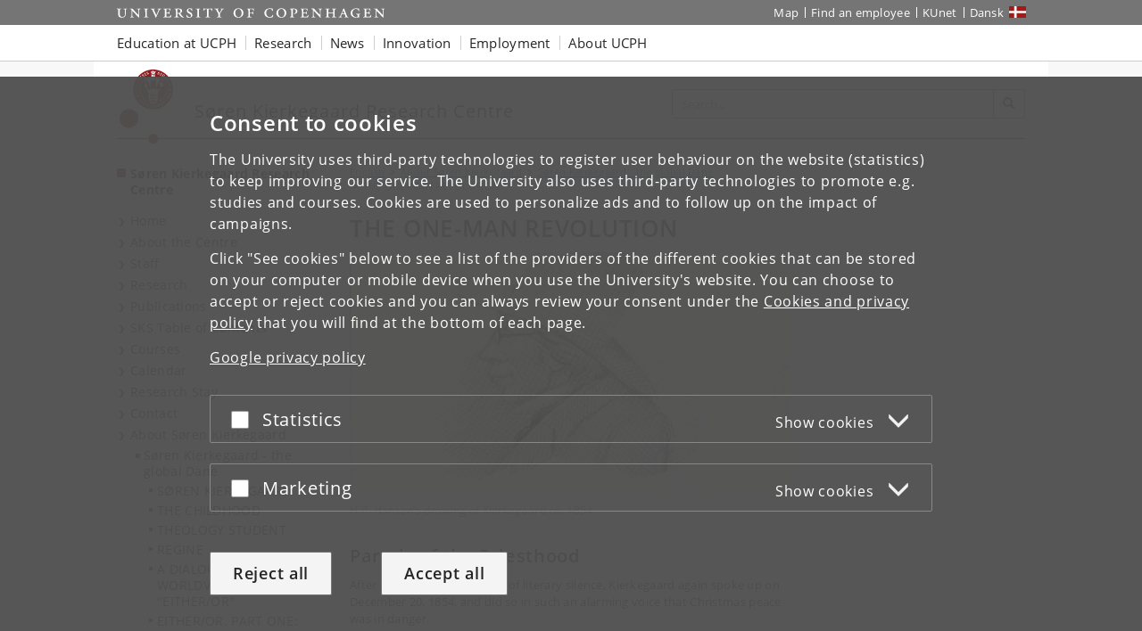

--- FILE ---
content_type: text/html; charset=utf-8
request_url: https://teol.ku.dk/skc/english/about-soeren-kierkegaard/the-global-dane-soeren-kierkegaard-teologian-philosopher-author/the-one-man-revolution/
body_size: 12211
content:
<!DOCTYPE html>
<html class="ku-bs theme-teo" lang="en">
<head>
  <meta content="IE=edge" http-equiv="X-UA-Compatible">

  <meta content="width=device-width, initial-scale=1.0" name="viewport">
  <title>THE ONE-MAN REVOLUTION – Copenhagen University</title>

<script>
window.dataLayer = window.dataLayer || [];

function gtag() {
    dataLayer.push(arguments);
}

gtag('consent',
    'default', {
        'ad_storage': 'denied',
        'ad_user_data': 'denied',
        'ad_personalization': 'denied',
        'analytics_storage': 'denied',
        'wait_for_update': 1500
    }
);
</script>


  <!-- jQuery 3.1.0 -->
  <script src="https://cms.ku.dk/jquery/jquery.min.js" type="text/javascript"></script>

  <script src="https://cms.ku.dk/scripts_js/cookies/cookie_filters.js?ku_rollout_2025_11_13"></script>



  <meta content="text/html; charset=utf-8" http-equiv="content-Type">

      <meta content="Bjarne Still Laurberg" name="Author">
    <meta content="Bjarne Still Laurberg" name="Creator">
    <meta content="Bjarne Still Laurberg" name="DC.Creator">
    <meta content="text/xhtml" name="DC.Format">
    <meta content="THE ONE-MAN REVOLUTION" name="DC.Title">
    <meta content="2021-08-23 11:38:28" name="DC.Title.Release">
    <meta content="University of Copenhagen" name="Keywords">
    <meta content="THE ONE-MAN REVOLUTION" name="Title">
    <meta content="University of Copenhagen" name="DC.Subject">
    <meta content="2021-06-28" name="DC.Date" scheme="ISO8601">
    <meta content="2021-06-28" name="DC.Date.Created" scheme="ISO8601">
    <meta content="2021-08-30" name="DC.Date.Modified" scheme="ISO8601">
    <meta content="en" name="DC.Language" scheme="ISO639-1">
    <meta content="University of Copenhagen" name="DC.Publisher">
    <meta content="Servicedesk" name="DC.Publisher">
    <meta content="index,follow" name="robots">




  <link href="https://cdn.jsdelivr.net/gh/ku-kom/bootstrap@ad625490ca3061d33a2f96528e00601e227f5e45/docs/images/favicons/favicon_fa.ico" rel="shortcut icon">

  <!-- Bootstrap core CSS -->
  <link href="https://cdn.jsdelivr.net/gh/ku-kom/bootstrap@ad625490ca3061d33a2f96528e00601e227f5e45/docs/dist/css/bootstrap.min.css" rel="stylesheet">

  <!-- Gridbox styles -->
  <link href="https://cdn.jsdelivr.net/gh/ku-kom/bootstrap@ad625490ca3061d33a2f96528e00601e227f5e45/docs/dist/css/ku-gridboxes.min.css" rel="stylesheet">

  <!-- Specific faculty styles -->
  <link href="https://cdn.jsdelivr.net/gh/ku-kom/bootstrap@ad625490ca3061d33a2f96528e00601e227f5e45/docs/dist/css/faculties/teo.css" rel="stylesheet">

  <!-- Specific doctype styles -->
  <link href="https://cdn.jsdelivr.net/gh/ku-kom/bootstrap@ad625490ca3061d33a2f96528e00601e227f5e45/docs/dist/css/doctypes/gridstandard.css" rel="stylesheet">

  <!-- Mobile navigation (jQuery MMenu) -->
  <link href="https://cdn.jsdelivr.net/gh/ku-kom/bootstrap@ad625490ca3061d33a2f96528e00601e227f5e45/docs/assets/css/mmenu/jquery.mmenu.css" rel="stylesheet">

  <!-- Print stylesheet -->
  <link href="https://cdn.jsdelivr.net/gh/ku-kom/bootstrap@ad625490ca3061d33a2f96528e00601e227f5e45/docs/dist/css/print.min.css" media="print" rel="stylesheet">

  <!-- HTML5 shim and Respond.js for IE8 support of HTML5 elements and media queries -->
  <!--[if lt IE 9]>
    <script src="/bootstrap/assets/js/ie8-responsive-file-warning.js"></script>
    <script src="https://oss.maxcdn.com/html5shiv/3.7.3/html5shiv.min.js"></script>
    <script src="https://oss.maxcdn.com/respond/1.4.2/respond.min.js"></script>
  <![endif]-->


  <script type="text/javascript">
      
/***********************************************
* Ultimate Fade-In Slideshow (v1.51): © Dynamic Drive (http://www.dynamicdrive.com)
* This notice MUST stay intact for legal use
* Visit http://www.dynamicdrive.com/ for this script and 100s more.
***********************************************/
 
var fadeimages=new Array()
//SET IMAGE PATHS. Extend or contract array as needed
fadeimages[0]=["https://www.teol.ku.dk/afd/ast/skc/bannere/skbanner1welcome.jpg", "#", ""] 
fadeimages[1]=["https://www.teol.ku.dk/afd/ast/skc/bannere/skbanner2Courses.jpg", "https://www.teol.ku.dk/afd/ast/skc/english/teaching/", ""]
fadeimages[2]=["https://www.teol.ku.dk/afd/ast/skc/bannere/skbanner3fResearch.jpg", "https://www.teol.ku.dk/afd/ast/skc/english/research/", ""] 
fadeimages[3]=["https://www.teol.ku.dk/afd/ast/skc/bannere/skbanner4lifeandworks.jpg", "https://www.teol.ku.dk/afd/ast/skc/english/kierkegaard/", ""] 
fadeimages[4]=["https://www.teol.ku.dk/afd/ast/skc/bannere/skbanner5visit.jpg", "https://www.teol.ku.dk/afd/ast/skc/english/library/", ""]
 
var fadebgcolor="white"
 

 
var fadearray=new Array()
var fadeclear=new Array()
 
var dom=(document.getElementById)
var iebrowser=document.all
 
function fadeshow(theimages, fadewidth, fadeheight, borderwidth, delay, pause, displayorder){
this.pausecheck=pause
this.mouseovercheck=0
this.delay=delay
this.degree=10 //initial opacity degree (10%)
this.curimageindex=0
this.nextimageindex=1
fadearray[fadearray.length]=this
this.slideshowid=fadearray.length-1
this.canvasbase="canvas"+this.slideshowid
this.curcanvas=this.canvasbase+"_0"
if (typeof displayorder!="undefined")
theimages.sort(function() {return 0.5 - Math.random();}) 
this.theimages=theimages
this.imageborder=parseInt(borderwidth)
this.postimages=new Array() //preload images
for (p=0;p<theimages.length;p++){
this.postimages[p]=new Image()
this.postimages[p].src=theimages[p][0]
}
 
var fadewidth=fadewidth+this.imageborder*2
var fadeheight=fadeheight+this.imageborder*2
 
if (iebrowser&&dom||dom) //if IE5+ or modern browsers (ie: Firefox)
document.write('<div id="master'+this.slideshowid+'" style="position:relative;width:'+fadewidth+'px;height:'+fadeheight+'px;overflow:hidden;"><div id="'+this.canvasbase+'_0" style="position:absolute;width:'+fadewidth+'px;height:'+fadeheight+'px;top:0;left:0;filter:progid:DXImageTransform.Microsoft.alpha(opacity=10);opacity:0.1;-moz-opacity:0.1;-khtml-opacity:0.1;background-color:'+fadebgcolor+'"></div><div id="'+this.canvasbase+'_1" style="position:absolute;width:'+fadewidth+'px;height:'+fadeheight+'px;top:0;left:0;filter:progid:DXImageTransform.Microsoft.alpha(opacity=10);opacity:0.1;-moz-opacity:0.1;-khtml-opacity:0.1;background-color:'+fadebgcolor+'"></div></div>')
else
document.write('<div><img name="defaultslide'+this.slideshowid+'" src="'+this.postimages[0].src+'"></div>')
 
if (iebrowser&&dom||dom) //if IE5+ or modern browsers such as Firefox
this.startit()
else{
this.curimageindex++
setInterval("fadearray["+this.slideshowid+"].rotateimage()", this.delay)
}
}
 
function fadepic(obj){
if (obj.degree<100){
obj.degree+=10
if (obj.tempobj.filters&&obj.tempobj.filters[0]){
if (typeof obj.tempobj.filters[0].opacity=="number") //if IE6+
obj.tempobj.filters[0].opacity=obj.degree
else //else if IE5.5-
obj.tempobj.style.filter="alpha(opacity="+obj.degree+")"
}
else if (obj.tempobj.style.MozOpacity)
obj.tempobj.style.MozOpacity=obj.degree/101
else if (obj.tempobj.style.KhtmlOpacity)
obj.tempobj.style.KhtmlOpacity=obj.degree/100
else if (obj.tempobj.style.opacity&&!obj.tempobj.filters)
obj.tempobj.style.opacity=obj.degree/101
}
else{
clearInterval(fadeclear[obj.slideshowid])
obj.nextcanvas=(obj.curcanvas==obj.canvasbase+"_0")? obj.canvasbase+"_0" : obj.canvasbase+"_1"
obj.tempobj=iebrowser? iebrowser[obj.nextcanvas] : document.getElementById(obj.nextcanvas)
obj.populateslide(obj.tempobj, obj.nextimageindex)
obj.nextimageindex=(obj.nextimageindex<obj.postimages.length-1)? obj.nextimageindex+1 : 0
setTimeout("fadearray["+obj.slideshowid+"].rotateimage()", obj.delay)
}
}
 
fadeshow.prototype.populateslide=function(picobj, picindex){
var slideHTML=""
if (this.theimages[picindex][1]!="") //if associated link exists for image
slideHTML='<a href="'+this.theimages[picindex][1]+'" target="'+this.theimages[picindex][2]+'">'
slideHTML+='<img src="'+this.postimages[picindex].src+'" border="'+this.imageborder+'px">'
if (this.theimages[picindex][1]!="") //if associated link exists for image
slideHTML+='</a>'
picobj.innerHTML=slideHTML
}
 
 
fadeshow.prototype.rotateimage=function(){
if (this.pausecheck==1) //if pause onMouseover enabled, cache object
var cacheobj=this
if (this.mouseovercheck==1)
setTimeout(function(){cacheobj.rotateimage()}, 100)
else if (iebrowser&&dom||dom){
this.resetit()
var crossobj=this.tempobj=iebrowser? iebrowser[this.curcanvas] : document.getElementById(this.curcanvas)
crossobj.style.zIndex++
fadeclear[this.slideshowid]=setInterval("fadepic(fadearray["+this.slideshowid+"])",50)
this.curcanvas=(this.curcanvas==this.canvasbase+"_0")? this.canvasbase+"_1" : this.canvasbase+"_0"
}
else{
var ns4imgobj=document.images['defaultslide'+this.slideshowid]
ns4imgobj.src=this.postimages[this.curimageindex].src
}
this.curimageindex=(this.curimageindex<this.postimages.length-1)? this.curimageindex+1 : 0
}
 
fadeshow.prototype.resetit=function(){
this.degree=10
var crossobj=iebrowser? iebrowser[this.curcanvas] : document.getElementById(this.curcanvas)
if (crossobj.filters&&crossobj.filters[0]){
if (typeof crossobj.filters[0].opacity=="number") //if IE6+
crossobj.filters(0).opacity=this.degree
else //else if IE5.5-
crossobj.style.filter="alpha(opacity="+this.degree+")"
}
else if (crossobj.style.MozOpacity)
crossobj.style.MozOpacity=this.degree/101
else if (crossobj.style.KhtmlOpacity)
crossobj.style.KhtmlOpacity=this.degree/100
else if (crossobj.style.opacity&&!crossobj.filters)
crossobj.style.opacity=this.degree/101
}
 
 
fadeshow.prototype.startit=function(){
var crossobj=iebrowser? iebrowser[this.curcanvas] : document.getElementById(this.curcanvas)
this.populateslide(crossobj, this.curimageindex)
if (this.pausecheck==1){ 
var cacheobj=this
var crossobjcontainer=iebrowser? iebrowser["master"+this.slideshowid] : document.getElementById("master"+this.slideshowid)
crossobjcontainer.onmouseover=function(){cacheobj.mouseovercheck=1}
crossobjcontainer.onmouseout=function(){cacheobj.mouseovercheck=0}
}
this.rotateimage()
}
 
</script>




<script>
    window.dataLayer = window.dataLayer || [];
    window.dataLayer.push({
        'kuInstance': 'teo.piwik.pro',
        'kuSiteID': '24a55a0e-68fb-4619-ba0e-6f10db22a4c3',
        'websiteCategory': 'Forskningscenter',
        'proxy': 0,
        'documentType': 'GridStandard',
        'faculty': 'Det Teologiske Fakultet',
        'webteam': 'SC-KOM ',
        'language': 'en',
        'parallelityCategory': 'Parallelsprogligt',
        'parallelLink': '6007',
        'subsiteId': '6009',
        'rootDocid': '462446',
    });
</script>




  

  

</head>

<body class="column-layout-standard GridStandard ">
          <script type="text/javascript">
            (function(window, document, dataLayerName, id) {
                // Push a new object to the dataLayer array
                window[dataLayerName] = window[dataLayerName] || [];
                window[dataLayerName].push({
                    start: (new Date).getTime(),
                    event: "stg.start"
                });

                var scripts = document.getElementsByTagName('script')[0],
                    tags = document.createElement('script');

                function stgCreateCookie(name, value, expirationDays) {
                    var expires = "";
                    if (expirationDays) {
                        var date = new Date();
                        date.setTime(date.getTime() + (expirationDays * 24 * 60 * 60 * 1000));
                        expires = "; expires=" + date.toUTCString();
                    }
                    document.cookie = name + "=" + value + expires + "; path=/; Secure";
                }

                var isStgDebug = (window.location.href.match("stg_debug") || document.cookie.match("stg_debug")) && !window.location.href.match("stg_disable_debug");
                stgCreateCookie("stg_debug", isStgDebug ? 1 : "", isStgDebug ? 14 : -1);

                var qP = [];
                if (dataLayerName !== "dataLayer") {
                    qP.push("data_layer_name=" + dataLayerName);
                }
                qP.push("use_secure_cookies");
                if (isStgDebug) {
                    qP.push("stg_debug");
                }
                var qPString = qP.length > 0 ? ("?" + qP.join("&")) : "";

                tags.async = true;
                tags.src = "https://kumain.containers.piwik.pro/" + id + ".js" + qPString;
                scripts.parentNode.insertBefore(tags, scripts);

                !function(a, n, i) {
                    a[n] = a[n] || {};
                    for (var c = 0; c < i.length; c++) {
                        !function(i) {
                            a[n][i] = a[n][i] || {};
                            a[n][i].api = a[n][i].api || function() {
                                var args = [].slice.call(arguments, 0);
                                if (typeof args[0] === "string") {
                                    window[dataLayerName].push({
                                        event: n + "." + i + ":" + args[0],
                                        parameters: [].slice.call(arguments, 1)
                                    });
                                }
                            }
                        }(i[c])
                    }
                }(window, "ppms", ["tm", "cm"]);
            })(window, document, 'dataLayer', 'e7e12bb8-08a8-42a7-97c3-b24e19106e27');
        </script>


  <div id="pagewrapper">

     <nav aria-label="Jump to page content" class="jumpbox" title="Jump to page content">
      <ul class="jump">
        <li>
          <a accesskey="1" class="btn" href="#kunav" title="Jump to page menu"><span class="glyphicon glyphicon-menu-hamburger"></span><span> Topic navigation</span></a>
        </li>
        <li>
          <a accesskey="2" class="btn" href="#main-area" title="Jump to page content"><span class="glyphicon glyphicon-list"></span><span> Content</span></a>
        </li>
        <li>
          <a accesskey="3" class="btn" href="#globalfooter" title="Jump to footer links"><span class="glyphicon glyphicon-list"></span><span> Footer links</span></a>
        </li>
      </ul>
    </nav>


    <script type="text/javascript">KUCookieFilters.output_popup_placeholder();</script>

    <header>
    <div aria-label="Global shortcuts" class="navbar-inverse navbar-static-top ku-topbar" role="navigation">
        <div class="container relative">
            <a class="topbar-logo" href="http://www.ku.dk/english/" title="Start"><span class="sr-only">Start</span></a>
            <a class="navbar-toggle leftmenu-toggle" href="#mobileleftmenu" id="btn_left" role="button">
                <span class="icon-bar"></span>
                <span class="icon-bar"></span>
                <span class="icon-bar"></span>
                <span class="sr-only">Toggle navigation</span>
            </a>
            <div class="navbar-collapse collapse" id="topbar">
                <nav aria-label="Utility menu">
                    <ul class="nav navbar-nav navbar-right" id="topbar_menu">
                        <li><a aria-label="UCPH map" href="https://findvej.ku.dk/english/">Map</a></li>
<li><a href="https://about.ku.dk/contact/phone-book/">Find an employee</a></li>
<li><a aria-label="KUnet intranet" href="https://kunet.ku.dk/en">KUnet</a></li>
<li class="global-sprog"><a aria-label="Website på dansk" class="dansk" href="/skc/" lang="da">Dansk</a></li>
                    </ul>
                </nav>
            </div>
        </div>
    </div>
</header>

<nav aria-label="Global navigation" class="navbar navbar-default navbar-static-top ku-nav" id="kunav">
    <div class="container">
        <div class="navbar-collapse collapse" id="navbar">
            
<ul aria-hidden="false" aria-label="Global navigation items" class="sf-menu nav navbar-nav" id="navbar_menu">
    <li class="dropdown"><a aria-expanded="false" aria-haspopup="true" aria-label="Education at UCPH" class="dropdown-toggle" data-toggle="dropdown" href="https://www.ku.dk/education" role="button">Education at UCPH</a>
        <ul aria-hidden="true" class="dropdown-menu">
            <li><a aria-label="Find Bachelor&#39;s programmes" href="https://www.ku.dk/studies/bachelor">Bachelor&#39;s
                    programmes</a></li>
            <li><a aria-label="Find Master&#39;s programmes" href="https://www.ku.dk/studies/masters">Master&#39;s programmes</a></li>
            <li><a aria-label="Information on studying abroad at UCPH" href="https://studies.ku.dk/study-abroad/">Study abroad</a></li>
            <li><a aria-label="Find PhD programmes" href="https://phd.ku.dk/english/">PhD programmes</a></li>
            <li><a aria-label="Continuing Education at UCPH" href="https://continuing-education.ku.dk/">Continuing Education</a></li>
            <li><a aria-label="Course search at UCPH" href="http://courses.ku.dk">Course search</a></li>
        </ul>
    </li>
    <li class="dropdown"><a aria-expanded="false" aria-haspopup="true" aria-label="Research at UCPH" class="dropdown-toggle" data-toggle="dropdown" href="https://research.ku.dk/" role="button">Research</a>
        <ul aria-hidden="true" class="dropdown-menu">
            <li><a aria-label="Researchers and publications at UCPH" href="https://research.ku.dk/search/">Researchers and
                    publications</a></li>
            <li><a aria-label="Find research centres at UCPH" href="https://research.ku.dk/areas/centres/">Research centres</a></li>
        </ul>
    </li>
    <li class="dropdown">
        <a aria-expanded="false" aria-haspopup="true" aria-label="News from UCPH" class="dropdown-toggle" data-toggle="dropdown" href="https://news.ku.dk/" role="button">News</a>
        <!--googleoff: all-->
        <ul aria-hidden="true" class="nyheder dropdown-menu">
            
    <li>
        <img alt="Rector:” We want to bolster Denmark for the age of AI”" src="https://news.ku.dk/all_news/2025/10/rector-we-want-to-bolster-denmark-for-the-age-of-ai/billedinformationer/David_RED_1100x600.jpg?resize=globalmenu">
        <a href="https://news.ku.dk/all_news/2025/10/rector-we-want-to-bolster-denmark-for-the-age-of-ai/">Rector:” We want to bolster Denmark for the age of AI”</a>
        <div class="small">2025.10.31</div>
    </li>
    <li>
        <img alt="97 percent of women in Denmark experience symptoms during menopause" src="https://news.ku.dk/all_news/2025/10/Overgangsalder_1100x600.png?resize=globalmenu">
        <a href="https://news.ku.dk/all_news/2025/10/97-percent-of-women-in-denmark-experience-symptoms-during-menopause/">97 percent of women in Denmark experience symptoms during menopause</a>
        <div class="small">2025.10.30</div>
    </li>
    <li>
        <img alt="Tourists flock to the Faroe Islands – but meet resistance from locals" src="https://news.ku.dk/all_news/2025/10/tourists-flock-to-the-faroe-islands--but-meet-resistance-from-locals/pexels-faraoe1100x600.jpg?resize=globalmenu">
        <a href="https://news.ku.dk/all_news/2025/10/tourists-flock-to-the-faroe-islands--but-meet-resistance-from-locals/">Tourists flock to the Faroe Islands – but meet resistance from locals</a>
        <div class="small">2025.10.30</div>
    </li>

            <li class="no-track"><a aria-label="All news from UCPH" href="https://news.ku.dk/">All news</a></li>
            <li class="no-track"><a aria-label="UCPH press service" href="https://news.ku.dk/press-service/">Press service</a>
            </li>
        </ul>
        <!--googleon: all-->
    </li>
    <li class="dropdown"><a aria-expanded="false" aria-haspopup="true" aria-label="Innovation with UCPH" class="dropdown-toggle" data-toggle="dropdown" href="https://innovation.ku.dk/english/" role="button">Innovation</a></li>
    <li class="dropdown"><a aria-expanded="false" aria-haspopup="true" aria-label="Employment at UCPH" class="dropdown-toggle" data-toggle="dropdown" href="https://employment.ku.dk/" role="button">Employment</a>
        <ul class="dropdown-menu">
            <li><a aria-label="Find all vacancies at the UCPH Job portal" href="https://employment.ku.dk/">Job portal</a>
            </li>
            <li><a aria-label="Career for young researchers" href="https://employment.ku.dk/career-for-young-researchers/">Career for young researchers</a></li>
            <li><a aria-label="For international employees at UCPH" href="https://ism.ku.dk/">For international employees</a></li>
        </ul>
    </li>
    <li class="dropdown"><a aria-expanded="false" aria-haspopup="true" class="dropdown-toggle" data-toggle="dropdown" href="https://about.ku.dk/" role="button">About UCPH</a>
        <ul aria-hidden="true" class="dropdown-menu">
            <li><a aria-label="UCPH Strategy" href="https://about.ku.dk/strategy-2030/">Strategy</a></li>
            <li><a aria-label="UCPH facts and figures" href="https://about.ku.dk/facts-figures/">Facts and figures</a></li>
            <li><a aria-label="UCPH profile and history" href="https://about.ku.dk/profile-history/">Profile and history</a></li>
            <li><a aria-label="Collaboration with UCPH" href="https://collaboration.ku.dk/">Collaboration</a></li>
            <li><a aria-label="UCPH organisation" href="https://about.ku.dk/organisation/">Organisation</a></li>
            <li><a aria-label="All UCPH faculties" href="https://about.ku.dk/organisation/faculties/">Faculties</a></li>
            <li><a aria-label="All UCPH departments" href="https://about.ku.dk/organisation/departments/">Departments</a></li>
            <li><a aria-label="Museums and attractions at UCPH" href="https://about.ku.dk/visit/museums/">Museums and attractions</a></li>
            <li><a aria-label="Libraries at UCPH" href="https://kub.ku.dk/english/">Libraries</a></li>
            <li><a aria-label="Alumni at UCPH" href="https://alumni.ku.dk/english/">Alumni</a></li>
            <li><a aria-label="UCPH general contact information" href="https://about.ku.dk/contact/">Contact</a></li>
        </ul>
    </li>
</ul>
        </div>
    </div>
</nav>



    <main id="content">
      <div class="container ku-branding">
  <div class="row row-equal-height">
    <div class="col-sm-7 ku-branding-line">
      <div class="ku-branding-logo">
        <a aria-label="Københavns Universitet" href="/skc/english/" title="Søren Kierkegaard Research Centre">
          <img alt="Københavns Universitet" class="img-responsive" src="https://cdn.jsdelivr.net/gh/ku-kom/bootstrap@ad625490ca3061d33a2f96528e00601e227f5e45/docs/images/branding/teo.svg">
        </a>
      </div>
      <div class="ku-branding-text">
        <a href="/skc/english/" tabindex="-1">
            <div class="ku-branding-text-major">Søren Kierkegaard Research Centre</div>
            <div class="ku-branding-text-sub"></div>
        </a>
      </div>
    </div>
    <div class="col-sm-5 search-area">
      <form action="" aria-label="Search form" class="navbar-form navbar-right search_form search_reset global-search" method="GET" name="">
                <div class="input-group">
                    <input aria-label="Inputfelt til søgeord" class="form-control global-search-query" placeholder="Search..." type="text">
                    <div class="input-group-btn btn-global-search">
                        <button aria-label="Search" class="btn btn-default global-search-submit" type="submit"><span aria-hidden="true" class="glyphicon glyphicon-search"></span></button>
                    </div>
                </div>
            </form>
    </div>
  </div>
</div>


      <div class="container main-area" id="main-area">
        <div class="row">
          <!-- Content with right menu -->
<div class="col-sm-4 col-md-3 ku-leftmenu">
  <div class="navmenu navmenu-default navmenu-fixed-left offcanvas-sm" id="leftmenu_container">
  <div class="ku-navbar-header">
    <h2><a aria-label="Front page: Søren Kierkegaard Research Centre" href="/skc/english/">Søren Kierkegaard Research Centre</a></h2>
  </div>
  <nav aria-label="Left menu">
  <ul class="nav" id="leftmenu">
    <li class="">
      
<a href="/skc/english/forside/">Home</a>

    </li>
    <li class="">
      
<a href="/skc/english/about/">About the Centre</a>

    </li>
    <li class="">
      
<a href="/skc/english/staff/">Staff</a>

    </li>
    <li class="">
      
<a href="/skc/english/research/">Research</a>

    </li>
    <li class="">
      
<a href="/skc/english/publications/">Publications</a>

    </li>
    <li class="">
      
<a href="/skc/english/sks-table-of-contents/">SKS Table of Contents</a>

    </li>
    <li class="">
      
<a href="/skc/english/courses/">Courses</a>

    </li>
    <li class="">
      
<a href="/skc/english/events/">Calendar</a>

    </li>
    <li class="">
      
<a href="/skc/english/research_stays/">Research Stay</a>

    </li>
    <li class="">
      
<a href="/skc/english/contact/">Contact</a>

    </li>
    <li class="">
      
<a href="/skc/english/about-soeren-kierkegaard/">About Søren Kierkegaard</a>

      <ul>
        <li class="">
          
<a href="/skc/english/about-soeren-kierkegaard/the-global-dane-soeren-kierkegaard-teologian-philosopher-author/">Søren Kierkegaard - the global Dane</a>

          <ul>
	        <li class="">
              
<a href="/skc/english/about-soeren-kierkegaard/the-global-dane-soeren-kierkegaard-teologian-philosopher-author/soeren-kierkegaard/">SØREN KIERKEGAARD</a>

            </li>
	        <li class="">
              
<a href="/skc/english/about-soeren-kierkegaard/the-global-dane-soeren-kierkegaard-teologian-philosopher-author/the-childhood/">THE CHILDHOOD</a>

            </li>
	        <li class="">
              
<a href="/skc/english/about-soeren-kierkegaard/the-global-dane-soeren-kierkegaard-teologian-philosopher-author/theology-student/">THEOLOGY STUDENT</a>

            </li>
	        <li class="">
              
<a href="/skc/english/about-soeren-kierkegaard/the-global-dane-soeren-kierkegaard-teologian-philosopher-author/regine/">REGINE</a>

            </li>
	        <li class="">
              
<a href="/skc/english/about-soeren-kierkegaard/the-global-dane-soeren-kierkegaard-teologian-philosopher-author/a-dialogue-between-worldviews-eitheror/">A DIALOGUE BETWEEN WORLDVIEWS &quot;EITHER/OR&quot;</a>

            </li>
	        <li class="">
              
<a href="/skc/english/about-soeren-kierkegaard/the-global-dane-soeren-kierkegaard-teologian-philosopher-author/eitheror.-part-one-the-aesthetic/">EITHER/OR. PART ONE: THE AESTHETIC</a>

            </li>
	        <li class="">
              
<a href="/skc/english/about-soeren-kierkegaard/the-global-dane-soeren-kierkegaard-teologian-philosopher-author/eitheror.-part-two-the-ethical/">EITHER/OR. PART TWO: THE ETHICAL</a>

            </li>
	        <li class="">
              
<a href="/skc/english/about-soeren-kierkegaard/the-global-dane-soeren-kierkegaard-teologian-philosopher-author/kierkegaards-copenhagen/">KIERKEGAARD’S COPENHAGEN</a>

            </li>
	        <li class="">
              
<a href="/skc/english/about-soeren-kierkegaard/the-global-dane-soeren-kierkegaard-teologian-philosopher-author/the-system-and-the-individual/">The Ambiguity of Anxiety </a>

            </li>
	        <li class="">
              
<a href="/skc/english/about-soeren-kierkegaard/the-global-dane-soeren-kierkegaard-teologian-philosopher-author/the-corsair/">THE CORSAIR</a>

            </li>
	        <li class="">
              
<a href="/skc/english/about-soeren-kierkegaard/the-global-dane-soeren-kierkegaard-teologian-philosopher-author/the-prophet-of-modernity/">THE PROPHET OF MODERNITY</a>

            </li>
	        <li class="">
              
<a href="/skc/english/about-soeren-kierkegaard/the-global-dane-soeren-kierkegaard-teologian-philosopher-author/the-religious/">THE RELIGIOUS</a>

            </li>
	        <li class="active">
              
<a aria-current="page" href="/skc/english/about-soeren-kierkegaard/the-global-dane-soeren-kierkegaard-teologian-philosopher-author/the-one-man-revolution/">THE ONE-MAN REVOLUTION</a>

            </li>
	        <li class="">
              
<a href="/skc/english/about-soeren-kierkegaard/the-global-dane-soeren-kierkegaard-teologian-philosopher-author/sickness-and-death/">SICKNESS AND DEATH</a>

            </li>
	        <li class="">
              
<a href="/skc/english/about-soeren-kierkegaard/the-global-dane-soeren-kierkegaard-teologian-philosopher-author/the-master-of-rhetoric/">THE MASTER OF RHETORIC</a>

            </li>
	        <li class="">
              
<a href="/skc/english/about-soeren-kierkegaard/the-global-dane-soeren-kierkegaard-teologian-philosopher-author/the-labyrinthine-authorship/">THE LABYRINTHINE AUTHORSHIP</a>

            </li>
          </ul>
	    </li>
      </ul>
    </li>
  </ul>
  <ul class="nav" id="leftmenu_2">
    <li><a href="https://teol.ku.dk/english/">Faculty of Theology</a></li>
  </ul>
</nav>
</div>

</div>
<div class="col-xs-12 col-sm-8 col-md-6 main-content">

      
<div class="breadcrumbs">

    <ul class="breadcrumb">
        <li>
            <a aria-label="Breadcrumb: English" href="/skc/english/">
                English
            </a>
        </li>
        <li><a href="/skc/english/about-soeren-kierkegaard/" title="About Søren Kierkegaard">About Søren Kierkegaard</a></li>
        <li><a href="/skc/english/about-soeren-kierkegaard/the-global-dane-soeren-kierkegaard-teologian-philosopher-author/" title="Søren Kierkegaard - the global Dane">Søren Kierkegaard - the global Dane</a></li>
        <li class="active">THE ONE-MAN REVOLUTION</li>
    </ul>	    


</div>




<!-- Bootstrap GridStandard -->
<h1 class="title">THE ONE-MAN REVOLUTION</h1>


<div class="gridcontent">
    <div class="row gcrow row1 single-column ">
        <div class="gccolumn column1 col-xs-12 col-sm-12 col-md-12">
            <div class="gccolumn-inner">
                <div class="gcitem editor">
                    <figure class="image img-default"><img alt="H.P. Hansen’s drawing of Kierkegaard ca. 1854." class="" src="/skc/om-soeren-kierkegaard/soeren-kierkegaard-den-globale-dansker/billeder/550x300/SK_ldretegning550x300x.png">
<figcaption>H.P. Hansen’s drawing of Kierkegaard ca. 1854.</figcaption>
</figure>
<h2>Parody of the Priesthood</h2>
<p>After a period of three years of literary silence, Kierkegaard again spoke up on December 20, 1854, and did so in such an alarming voice that Christmas peace was in danger. </p>
<p>The occasion was professor H.L. Martensen’s eulogy to bishop J.P. Mynster, who had been included in a holy series of “witnesses to the truth” that reached back to the time of the apostles.</p>
<p>Kierkegaard protested in the newspaper, <em>The Fatherland</em>, where he called Mynster a “frail pleasure-seeker, who was great only as an orator” and presented <em>his</em> version of a “witness to the truth”:</p>
<p><em>&quot;A witness to the truth, a real witness to the truth, is a man who is skinned alive, abused, dragged from one prison to the next, and in the end (…) crucified, beheaded, burned at the stake, or fried on a grill, his soulless body left unburied and sprawling (…) in some remote place—that’s how a witness to the truth is buried!&quot; <sub>(Var Biskop Mynster et »Sandhedsvidne«, et af »de rette Sandhedsvidner« – er dette Sandhed?. Source: <a href="http://sks.dk/forside/skr.asp">SKS.dk</a>)</sub></em></p>
<p> </p>
<p><strong>Polemic against the Priesthood</strong></p>
<p>With this cannon fire, Kierkegaard commenced his so-called ”attack on the church,” which began with a dozen articles in the newspaper followed by nine issues of his own series of leaflets, <em>The Moment</em>. There he polemicized with abandon and wit against the church and its worldly priesthood.  One of his slogans was that genuine Christianity disappeared as it spread across the globe, and he insisted that the authorities of the church admit it. When the admission failed to come, Kierkegaard repeated his protest:    </p>
<p>&quot;<em>Not mollified, but in even sharper terms I hereby repeat my objection. I would rather gamble, drink, visit brothels, steal, and murder than participate in making a fool of God. I would rather spend my day at bars and pubs, my nights playing cards or at balls than participate in the kind of seriousness that Martensen calls Christian earnestness.</em>&quot; <sub>(Stridspunktet med Biskop Martensen; som, christeligt, afgjørende for det i Forveien, christeligt seet, mislige kirkelige Bestaaende. Source: <a href="http://sks.dk/forside/skr.asp">SKS.dk</a>)</sub>    </p>
<p> </p>
<p><strong>The Attack Intensifies</strong></p>
<p>In the course of the next few months, Kierkegaard accused the priests of failing to convert their tear-filled sermons on Sundays into existential praxis on Mondays. They were bourgeois theologians of convenience, who were primarily interested in idyllic parsonages, non-committal feel-good Christianity, and lucrative advancements. He charged the “clerical swindler union” of doing everything it could to preserve its privileges, even if the ”state were to come up with the idea of instituting, e.g., a religion claiming that the moon is made of green cheese.”  Or with merciless precision, he writes: “The priest, this epitome of nonsense shrouded in long gowns!”</p>
<p>In the same vein, the church was said to be junk that really ought to be closed down or torn down, baptism amounted to nothing but a splash of water while confirmation was an embarrassing face, and marriage was a sleazy erotic spectacle.</p>
<p><strong> </strong></p>
<p><strong>Paul Wasn’t a Serious Man</strong></p>
<p>Church supporters were just as appalled as church detractors were amused. Kierkegaard had again managed to get laughter on his side, which hadn’t been the case since his confrontation with <em>The Corsair</em>, whose pithy form he also frequently used. In the last issue of <em>The Moment</em>, we find examples of a group of texts called “short and sharp.” Among them we find this dialogue:     </p>
<p><em>”Did the Apostle Paul have an official appointment?” No, Paul had no appointment. “Did he make a lot of money some other way?” No, he didn’t make any money. “Was he married, at least?” No, he wasn’t married. ”So Paul wasn’t a serious man!” No, Paul wasn’t a serious man.</em>  <sub>(Øieblikket Nr. 6. Source: <a href="http://sks.dk/forside/skr.asp">SKS.dk</a>)</sub></p>
                </div>
                <div class="gcitem editor">
                    <h2>Next:</h2>
                </div>
                <div class="gcitem flexiblebox">
                    
<a class="boxlink" href="/skc/english/about-soeren-kierkegaard/the-global-dane-soeren-kierkegaard-teologian-philosopher-author/sickness-and-death/">
    <div class="gridbox with-img box-blue1 text-down text-over size3">
        <div class="box1">
            <div class="header"><h3><span>Patient no. 2067</span></h3></div>
            <div class="text"><p><strong>Sickness and Death</strong></p>
</div>
        </div>
        <div class="box2"><img alt="Sickness and death" src="/skc/om-soeren-kierkegaard/soeren-kierkegaard-den-globale-dansker/billeder/550x300/Frederikshospital-bl_550x300.png"></div>
    </div>
</a>

                </div>
                <div class="gcitem editor">
                    <h2>Previous:</h2>
                </div>
                <div class="gcitem flexiblebox">
                    
<a class="boxlink" href="/skc/english/about-soeren-kierkegaard/the-global-dane-soeren-kierkegaard-teologian-philosopher-author/the-religious/">
    <div class="gridbox with-img box-blue1 text-down text-over size3">
        <div class="box1">
            <div class="header"><h3><span>The One-Man Revolution</span></h3></div>
            <div class="text"><p><strong>Parody of the Priesthood</strong></p>
</div>
        </div>
        <div class="box2"><img alt="The Religious" src="/skc/om-soeren-kierkegaard/soeren-kierkegaard-den-globale-dansker/billeder/550x300/detreligi_se550x300.png"></div>
    </div>
</a>

                </div>
            </div>
        </div>
    </div>
</div>






</div>
<div class="col-xs-12 col-sm-8 col-md-3 right-side">

  
    
    
        <div class="gridcontent rightbox" id="gridsidebar">
</div>






</div>

        </div>
      </div>

      <div class="container local-footer">
  <hr>
  <div class="row">
    <div class="col-xs-12 col-sm-6 footer-address">
	    <address>
            <a aria-label="University of Copenhagen frontpage" href="http://www.ku.dk/english/">
              University of Copenhagen
            </a><br>
            Nørregade 10 <br>1165 København K
        <br>
	    </address>
    </div>
    <div class="col-xs-12 col-sm-6 footer-data">
        Contact:
	    <address>
            Bjarne Still Laurberg<br>
            
<a aria-label="Contact: sec@sk.ku.dk" href="#" onclick="this.href= &#39;mai&#39; + &#39;lto:&#39; + &#39;sec&#39; + &#39;@&#39; + &#39;sk.ku.dk&#39; ; return true;">sec<!-- @@@ -->@<!-- @@@ -->sk<!-- nospam -->.<!-- nomorespam -->ku<!-- nospam -->.<!-- nomorespam -->dk</a><br>
        </address>
    </div>
  </div>
</div>


    </main>

    
<nav aria-label="Mobile navigation" id="mobileleftmenu">
    <ul id="mmenu">
        <li id="mmenu-placeholder"></li>
    </ul>
</nav>



    <footer>
      <div class="container-fluid" id="globalfooter">
        <div class="container">
  <div aria-label="Footer navigation" class="row footercontent clearfix" role="navigation">
    <div class="col-xs-3 footercolumn">
      <h2 class="footer-heading" data-heading="toggle">University of Copenhagen</h2>
      <ul class="footerlinks">
        <li><a aria-label="UCPH Management" href="https://about.ku.dk/management/">Management</a></li>
        <li><a aria-label="UCPH Administration" href="https://about.ku.dk/organisation/administration/">Administration</a></li>
        <li><a aria-label="UCPH Faculties" href="https://about.ku.dk/organisation/faculties/">Faculties</a></li>
        <li><a aria-label="UCPH Departments" href="https://about.ku.dk/organisation/departments/">Departments</a></li>
        <li><a aria-label="UCPH Research Centres" href="https://research.ku.dk/areas/centres/">Research centres</a></li>
        <li><a aria-label="UCPH animal hospitals" href="https://vetschool.ku.dk/english/about/animal-hospitals/">Animal hospitals</a></li>
        <li><a aria-label="UCPH School of Dentistry" href="https://odontology.ku.dk/patient-info/">School of Dentistry</a></li>
        <li><a aria-label="UCPH&#39; libraries" href="https://kub.ku.dk/english/">Libraries</a></li>
        <li><a aria-label="See list of Museums and attractions" href="https://about.ku.dk/visit/museums/">Museums and attractions</a></li>
      </ul>
    </div>
    <div class="col-xs-3 footercolumn">
      <h2 class="footer-heading" data-heading="toggle">Contact</h2>
      <ul class="footerlinks">
        <li><a aria-label="University map" href="https://findvej.ku.dk/english/">Map</a></li>
        <li><a aria-label="Find an employee at UCPH" href="https://about.ku.dk/contact/phone-book/">Find an employee</a></li>
        <li><a aria-label="Contact UCPH" href="https://about.ku.dk/contact/">Contact UCPH</a></li>
      </ul>
      <h2 class="footer-heading" data-heading="toggle">Services</h2>
      <ul class="footerlinks">
        <li><a aria-label="UCPH press and media service" href="https://news.ku.dk/press-service/">Press and media service</a></li>
        <li><a aria-label="UCPH merchandise" href="http://www.ku-shop.dk/en/">Merchandise</a></li>
        <li><a aria-label="UCPH IT-support" href="https://about.ku.dk/organisation/administration/it/">IT-support</a></li>
        <li><a href="https://about.ku.dk/contact/for-suppliers/">For suppliers</a></li>
      </ul>
    </div>
    <div class="col-xs-3 footercolumn">
      <h2 class="footer-heading" data-heading="toggle">For students and employees</h2>
      <ul class="footerlinks">
        <li><a aria-label="KUnet - intranet for students and employees" class="padlock" href="https://kunet.ku.dk/en">KUnet</a>
          <span aria-hidden="true" class="icon icon-padlock"></span>
        </li>
      </ul>
      <h2 class="footer-heading" data-heading="toggle">Job and career</h2>
      <ul class="footerlinks">
        <li><a aria-label="UCPH job portal" href="https://employment.ku.dk">Job portal</a></li>
        <li><a aria-label="UCPH Jobs for students" href="https://ucph.jobteaser.com">Jobs for students</a></li>
        <!--<li><a href="https://mangfoldighed.ku.dk/english/">Diversity and Equality</a></li>-->
        <li><a aria-label="UCPH alumni" href="https://alumni.ku.dk/english/">Alumni</a></li>
      </ul>
      <h2 class="footer-heading" data-heading="toggle">Emergencies</h2>
      <ul class="footerlinks">
        <li><a aria-label="UCPH Emergency response" href="https://akut.ku.dk/english/">Emergency response</a></li>
      </ul>
    </div>
    <div class="col-xs-3 footercolumn">
      <h2 class="footer-heading" data-heading="toggle">Web</h2>
      <ul class="footerlinks">
        <!--<li><a href="https://about.ku.dk/about-the-website/">About the website</a></li>-->
        <li><a aria-label="UCPH Cookies and privacy policy" href="https://about.ku.dk/cookies-and-privacy-policy/">Cookies and privacy policy</a></li>
        <li><a aria-label="UCPH Accessibility statement" href="https://www.ku.dk/was">Accessibility statement</a></li>
        <li><a aria-label="UCPH information security" href="https://informationssikkerhed.ku.dk/english/">Information security</a></li>
      </ul>
      <div class="social-items">
        <h2 class="footer-heading" data-heading="open">Connect with UCPH</h2>
        <div class="social-item">
          <a aria-label="UCPH on Facebook" class="social-icon" href="https://www.facebook.com/universitet" rel="noopener" target="_blank"><span aria-hidden="true" class="icon icon-facebook"></span></a>
        </div>
        <div class="social-item">
          <a aria-label="UCPH on LinkedIn" class="social-icon" href="https://www.linkedin.com/school/university-of-copenhagen/" rel="noopener" target="_blank"><span aria-hidden="true" class="icon icon-linkedin"></span></a>
        </div>
        <div class="social-item">
          <a aria-label="UCPH on Instagram" class="social-icon" href="https://www.instagram.com/university_of_copenhagen/" rel="noopener" target="_blank"><span aria-hidden="true" class="icon icon-instagram"></span></a>
        </div>
        <div class="social-item">
          <a aria-label="UCPH on X" class="social-icon" href="https://twitter.com/UCPH_Research" rel="noopener" target="_blank"><span aria-hidden="true" class="icon icon-twitter"></span></a>
        </div>
        <div class="social-item">
          <a aria-label="UCPH on YouTube" class="social-icon" href="https://www.youtube.com/user/CopenhagenUniversity" rel="noopener" target="_blank"><span aria-hidden="true" class="icon icon-youtube"></span></a>
        </div>
        <div class="social-item">
          <a aria-label="UCPH on Futurity" class="social-icon" href="https://www.futurity.org/university/university-of-copenhagen" rel="noopener" target="_blank"><span aria-hidden="true" class="icon icon-futurity"></span></a>
        </div>
        <div class="social-item">
          <a aria-label="UCPH on The Conversation" class="social-icon" href="http://theconversation.com/institutions/university-of-copenhagen" rel="noopener" target="_blank"><span aria-hidden="true" class="icon icon-conversation"></span></a>
        </div>
        <div class="social-item">
          <a aria-label="UCPH on Coursera" class="social-icon" href="https://www.coursera.org/ucph" rel="noopener" target="_blank"><span aria-hidden="true" class="icon icon-coursera"></span></a>
        </div>
      </div>
    </div>
  </div>
</div>
<div class="scrolltop fade" id="scrolltop" tabindex="0" title="Scroll to top (use Enter key)"><span aria-hidden="true" class="glyphicon-menu-up"></span></div>
      </div>
    </footer>

    <script>
      var pageTitle = "THE ONE-MAN REVOLUTION";

      // Set screen reader tooltip
      $(document).ready(function() {
        var toggleText = "Toggle text";
        $("span.bootstrap-collapsible-toggle-text").text(toggleText);
      });
    </script>
    <script src="https://cdn.jsdelivr.net/gh/ku-kom/bootstrap@ad625490ca3061d33a2f96528e00601e227f5e45/docs/dist/js/bootstrap.min.js"></script>

    <script type="text/javascript"><!--
(function() {
    if (!window.searchEngines) {
        window.searchEngines = [{"id":"allKU","label":"All","querykey":"q","url":"https://search.ku.dk"},{"id":"news","label":"News","param":{"doctype":"Nyhed","obvius_mode":"search","path":"/fa-sites/nyhedssites/news/all_news/"},"querykey":"query","url":"https://news.ku.dk"},{"id":"studies","label":"Master's Programmes","param":{"gcse":"014167723083474301078:bw1udng1rlu"},"querykey":"q","url":"https://studies.ku.dk/masters/search/"},{"id":"scientists","label":"Researchers","param":{"pure":"en/persons/search.html"},"querykey":"search","url":"https://research.ku.dk/search/result/"},{"id":"publications","label":"Publications","param":{"pure":"en/publications/search.html"},"querykey":"search","url":"https://research.ku.dk/search/result/"},{"id":"job","label":"Jobs","method":"POST","querykey":"pxs_search","url":"https://employment.ku.dk/all-vacancies/"}];
    };
})();
//--></script>

    <script src="https://cdn.jsdelivr.net/gh/ku-kom/bootstrap@ad625490ca3061d33a2f96528e00601e227f5e45/docs/assets/js/ku-global-search/search.js"></script>

    
    <script>
    // Setting current DocID as a global variable
    var DOC_ID = 3966000;
</script>
<script src="https://cms.ku.dk/scripts_js/mmenu.js"></script>
<script src="https://cms.ku.dk/scripts_js/ku-mmenu.js"></script>
<script async="async" defer="defer" src="https://cdn.jsdelivr.net/gh/ku-kom/bootstrap@ad625490ca3061d33a2f96528e00601e227f5e45/docs/assets/js/mmenu/hammer.min.js"></script>


    <script src="https://cms.ku.dk/scripts_js/accordions.js?ku_rollout_2025_11_13"></script>
    <script type="text/javascript">
setTimeout(function(){var a=document.createElement("script");
var b=document.getElementsByTagName("script")[0];
a.src=document.location.protocol+"//dnn506yrbagrg.cloudfront.net/pages/scripts/0011/3222.js?"+Math.floor(new Date().getTime()/3600000);
a.async=true;a.type="text/javascript";b.parentNode.insertBefore(a,b)}, 1);
</script>

    


  </div>

  

  <script src="https://cms.ku.dk/scripts_js/cookies/cookiedata.js?ku_rollout_2025_11_13"></script>
<script type="text/javascript">KUCookieFilters.init(".ku.dk")</script>
<script src="https://cms.ku.dk/scripts_js/cookies/ccc.js?ku_rollout_2025_11_13"></script>


</body>

</html>

--- FILE ---
content_type: text/css; charset=utf-8
request_url: https://cdn.jsdelivr.net/gh/ku-kom/bootstrap@ad625490ca3061d33a2f96528e00601e227f5e45/docs/dist/css/doctypes/gridstandard.css
body_size: -712
content:
.main-content>h1:first-child{margin-top:29px}@media (min-width:768px){.breadcrumbs~h1{margin-top:0}}.main-content>#loading_ajax+h1{margin-top:29px}

--- FILE ---
content_type: application/x-javascript
request_url: https://dnn506yrbagrg.cloudfront.net/pages/scripts/0011/3222.js?490160
body_size: 309
content:

;
setTimeout(function () {
  var a = document.createElement('script');
  var b = document.getElementsByTagName('script')[0];
  a.src = document.location.protocol + '//script.crazyegg.com/pages/scripts/0011/3222.js';
  a.async = true;
  a.type = 'text/javascript';
  b.parentNode.insertBefore(a, b);
}, 1);


